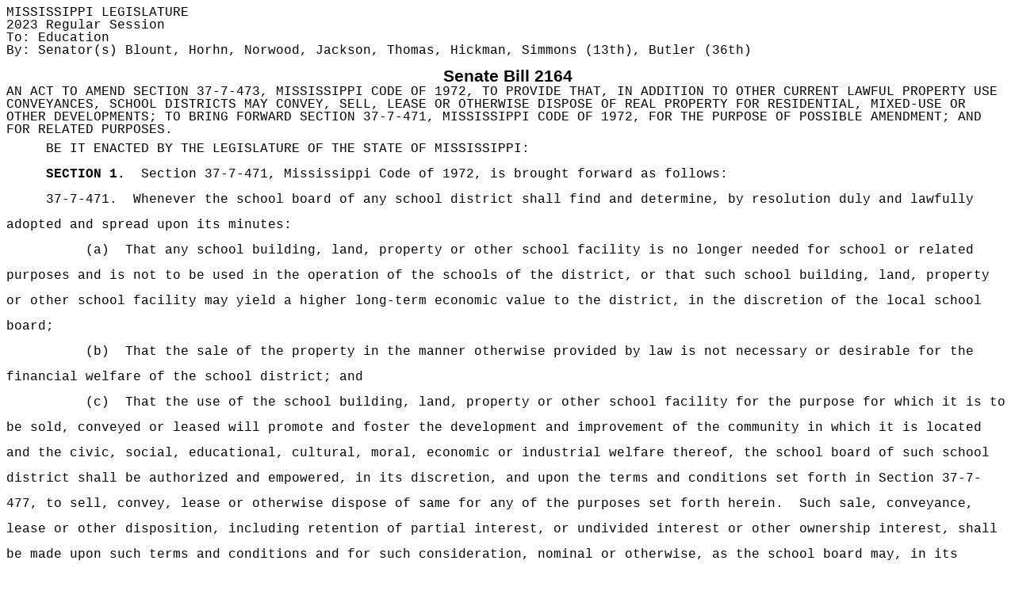

--- FILE ---
content_type: text/html
request_url: https://billstatus.ls.state.ms.us/documents/2023/html/SB/2100-2199/SB2164IN.htm
body_size: 9118
content:
<html>

<head>
<meta http-equiv=Content-Type content="text/html; charset=windows-1252">
<meta name=Generator content="Microsoft Word 15 (filtered)">

<title>SB2164 (As Introduced) - 2023 Regular Session</title><style id="dynCom" type="text/css"><!-- --></style>
<script language="JavaScript"><!--
function msoCommentShow(anchor_id, com_id)
{
	if(msoBrowserCheck()) 
		{
		c = document.all(com_id);
		a = document.all(anchor_id);
		if (null != c && null == c.length && null != a && null == a.length)
			{
			var cw = c.offsetWidth;
			var ch = c.offsetHeight;
			var aw = a.offsetWidth;
			var ah = a.offsetHeight;
			var x  = a.offsetLeft;
			var y  = a.offsetTop;
			var el = a;
			while (el.tagName != "BODY") 
				{
				el = el.offsetParent;
				x = x + el.offsetLeft;
				y = y + el.offsetTop;
				}
			var bw = document.body.clientWidth;
			var bh = document.body.clientHeight;
			var bsl = document.body.scrollLeft;
			var bst = document.body.scrollTop;
			if (x + cw + ah / 2 > bw + bsl && x + aw - ah / 2 - cw >= bsl ) 
				{ c.style.left = x + aw - ah / 2 - cw; }
			else 
				{ c.style.left = x + ah / 2; }
			if (y + ch + ah / 2 > bh + bst && y + ah / 2 - ch >= bst ) 
				{ c.style.top = y + ah / 2 - ch; }
			else 
				{ c.style.top = y + ah / 2; }
			c.style.visibility = "visible";
}	}	}
function msoCommentHide(com_id) 
{
	if(msoBrowserCheck())
		{
		c = document.all(com_id);
		if (null != c && null == c.length)
		{
		c.style.visibility = "hidden";
		c.style.left = -1000;
		c.style.top = -1000;
		} } 
}
function msoBrowserCheck()
{
	ms = navigator.appVersion.indexOf("MSIE");
	vers = navigator.appVersion.substring(ms + 5, ms + 6);
	ie4 = (ms > 0) && (parseInt(vers) >= 4);
	return ie4;
}
if (msoBrowserCheck())
{
	document.styleSheets.dynCom.addRule(".msocomanchor","background: infobackground");
	document.styleSheets.dynCom.addRule(".msocomoff","display: none");
	document.styleSheets.dynCom.addRule(".msocomtxt","visibility: hidden");
	document.styleSheets.dynCom.addRule(".msocomtxt","position: absolute");
	document.styleSheets.dynCom.addRule(".msocomtxt","top: -1000");
	document.styleSheets.dynCom.addRule(".msocomtxt","left: -1000");
	document.styleSheets.dynCom.addRule(".msocomtxt","width: 33%");
	document.styleSheets.dynCom.addRule(".msocomtxt","background: infobackground");
	document.styleSheets.dynCom.addRule(".msocomtxt","color: infotext");
	document.styleSheets.dynCom.addRule(".msocomtxt","border-top: 1pt solid threedlightshadow");
	document.styleSheets.dynCom.addRule(".msocomtxt","border-right: 2pt solid threedshadow");
	document.styleSheets.dynCom.addRule(".msocomtxt","border-bottom: 2pt solid threedshadow");
	document.styleSheets.dynCom.addRule(".msocomtxt","border-left: 1pt solid threedlightshadow");
	document.styleSheets.dynCom.addRule(".msocomtxt","padding: 3pt 3pt 3pt 3pt");
	document.styleSheets.dynCom.addRule(".msocomtxt","z-index: 100");
}
// --></script>
<style>
<!--
 /* Font Definitions */
 @font-face
	{font-family:"Cambria Math";
	panose-1:2 4 5 3 5 4 6 3 2 4;}
@font-face
	{font-family:Calibri;
	panose-1:2 15 5 2 2 2 4 3 2 4;}
@font-face
	{font-family:"Calibri Light";
	panose-1:2 15 3 2 2 2 4 3 2 4;}
@font-face
	{font-family:"Segoe UI";
	panose-1:2 11 5 2 4 2 4 2 2 3;}
 /* Style Definitions */
 p.MsoNormal, li.MsoNormal, div.MsoNormal
	{margin:0in;
	margin-bottom:.0001pt;
	line-height:12.0pt;
	font-size:12.0pt;
	font-family:"Courier New";
	color:black;}
h1
	{mso-style-link:"Heading 1 Char";
	margin-top:12.0pt;
	margin-right:0in;
	margin-bottom:3.0pt;
	margin-left:0in;
	line-height:12.0pt;
	page-break-after:avoid;
	font-size:16.0pt;
	font-family:"Calibri Light",sans-serif;
	color:black;}
span.Heading1Char
	{mso-style-name:"Heading 1 Char";
	mso-style-link:"Heading 1";
	font-family:"Calibri Light",sans-serif;
	color:black;
	font-weight:bold;}
.MsoChpDefault
	{font-family:"Calibri",sans-serif;}
 /* Page Definitions */
 @page WordSection1
	{size:8.5in 11.0in;
	margin:1.5in 64.1pt .25in 1.0in;}
div.WordSection1
	{page:WordSection1;}
-->
</style>

</head>

<body lang=EN-US>

<div class=WordSection1>

<p class=MsoNormal>MISSISSIPPI LEGISLATURE</p>

<p class=MsoNormal>2023 Regular Session</p>

<p class=MsoNormal>To: Education</p>

<p class=MsoNormal>By: Senator(s) Blount, Horhn, Norwood, Jackson, Thomas,
Hickman, Simmons (13th), Butler (36th)</p>

<h1 align=center style='text-align:center'>Senate Bill 2164</h1>

<p class=MsoNormal>AN ACT TO AMEND SECTION 37-7-473, MISSISSIPPI CODE OF 1972, TO
PROVIDE THAT, IN ADDITION TO OTHER CURRENT LAWFUL PROPERTY USE CONVEYANCES, SCHOOL
DISTRICTS MAY CONVEY, SELL, LEASE OR OTHERWISE DISPOSE OF REAL PROPERTY FOR RESIDENTIAL,
MIXED-USE OR OTHER DEVELOPMENTS; TO BRING FORWARD SECTION 37-7-471, MISSISSIPPI
CODE OF 1972, FOR THE PURPOSE OF POSSIBLE AMENDMENT; AND FOR RELATED PURPOSES.</p>

<p class=MsoNormal style='line-height:24.0pt'>     BE IT ENACTED BY THE
LEGISLATURE OF THE STATE OF MISSISSIPPI:</p>

<p class=MsoNormal style='line-height:24.0pt'><b>     SECTION 1.</b>  Section
37-7-471, Mississippi Code of 1972, is brought forward as follows:</p>

<p class=MsoNormal style='line-height:24.0pt'>     37-7-471.  Whenever the
school board of any school district shall find and determine, by resolution
duly and lawfully adopted and spread upon its minutes:</p>

<p class=MsoNormal style='line-height:24.0pt'>          (a)  That any school
building, land, property or other school facility is no longer needed for school
or related purposes and is not to be used in the operation of the schools of
the district, or that such school building, land, property or other school
facility may yield a higher long-term economic value to the district, in the
discretion of the local school board;</p>

<p class=MsoNormal style='line-height:24.0pt'>          (b)  That the sale of
the property in the manner otherwise provided by law is not necessary or
desirable for the financial welfare of the school district; and</p>

<p class=MsoNormal style='line-height:24.0pt'>          (c)  That the use of
the school building, land, property or other school facility for the purpose
for which it is to be sold, conveyed or leased will promote and foster the
development and improvement of the community in which it is located and the civic,
social, educational, cultural, moral, economic or industrial welfare thereof,
the school board of such school district shall be authorized and empowered, in
its discretion, and upon the terms and conditions set forth in Section 37-7-477,
to sell, convey, lease or otherwise dispose of same for any of the purposes set
forth herein.  Such sale, conveyance, lease or other disposition, including
retention of partial interest, or undivided interest or other ownership
interest, shall be made upon such terms and conditions and for such
consideration, nominal or otherwise, as the school board may, in its
discretion, deem proper in consideration of the benefits which will inure to
the school district or the community in which the school building, property or
other facility is located by the use thereof for the purpose for which it is to
be sold, conveyed, leased or otherwise disposed of.  The authority conferred by
Sections 37-7-471 through 37-7-483 may be exercised by a school board in the
sale, conveyance or lease of relocatable classrooms to the school board of
another school district.  Said sections without reference to another statute shall
be deemed full and complete power for the exercise of the authority conferred
hereby.</p>

<p class=MsoNormal style='line-height:24.0pt'><b>     SECTION 2.</b>  Section
37-7-473, Mississippi Code of 1972, is amended as follows:</p>

<p class=MsoNormal style='line-height:24.0pt'>     37-7-473.  School buildings,
land, property and related facilities may be sold, conveyed, leased or
otherwise disposed of under Sections 37-7-471 through 37-7-483, to any charter
school, to any group of persons, to any association, club or corporation, or to
any county, municipality or other political subdivision, to be used as a charter
school facility, to be used as a civic, community, recreational or youth
center, or to be used by any county or district fair association in connection
with its activities, or to be used for church purposes, or to be used as a
library or other public building, or to be used as a factory or otherwise in
connection with an industrial enterprise, or to be used as part of a <u>residential,
mixed-use or other</u> development activity to stimulate economic development
activities within the district, or to enhance property values within the
district, or to be used for any similar or related purpose or activity.</p>

<p class=MsoNormal style='line-height:24.0pt'><b>     SECTION 3.</b>  This act
shall take effect and be in force from and after July 1, 2023.</p>

</div>

<div>

<hr class=msocomoff align=left size=1 width="33%">

</div>

</body>

</html>
